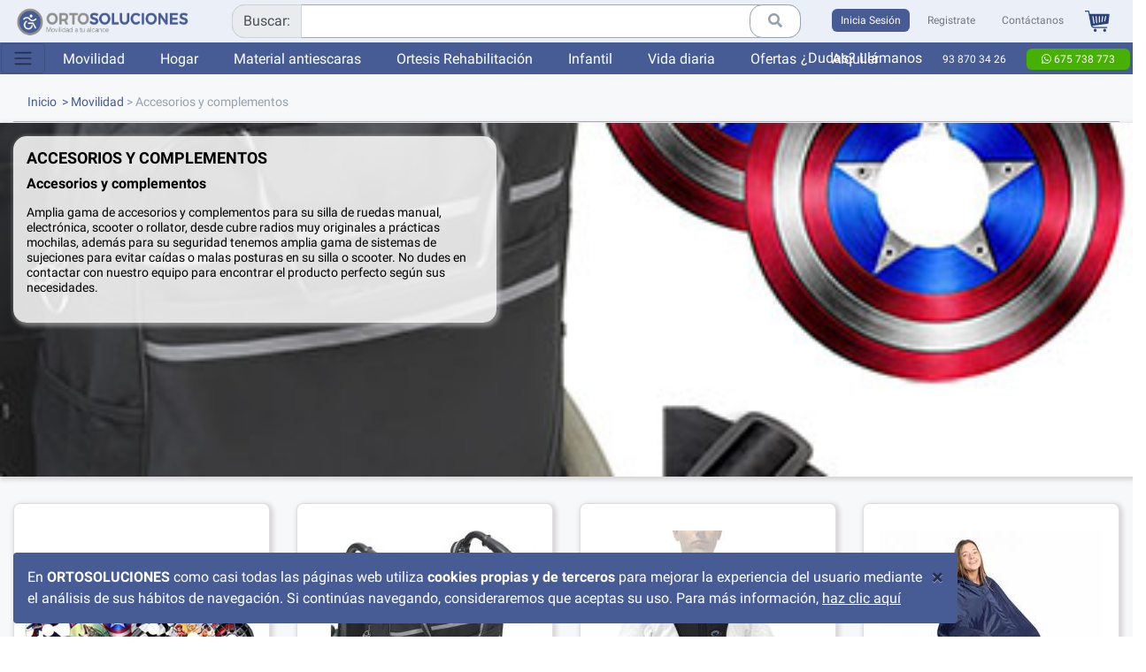

--- FILE ---
content_type: text/html; charset=UTF-8
request_url: https://www.ortosoluciones.com/accesorios-silla
body_size: 13573
content:
<!DOCTYPE html>
<!--ORTOSOLUCIONES-->
<!--[if IE 8]>
<html lang="es" class="ie8"> <![endif]-->
<!--[if IE 9]>
<html lang="es" class="ie9"> <![endif]-->
<!--[if !IE]><!-->
<html lang="es"> <!--<![endif]-->

<head>
            <meta charset="utf-8"/>
        <title>Accesorios y complementos para silla de ruedas. Evita desgastes - Orto Soluciones</title>
        <meta name="title"
              content="Accesorios y complementos para silla de ruedas. Evita desgastes - Orto Soluciones"/>
        <meta name="description" content="Accesorios y complementos para silla de ruedas manual, electrónica, scooter o rollator. Para evitar el desgaste, caídas o malas posturas en su silla o scooter."/>

        <meta content="width=device-width, initial-scale=1.0" name="viewport">
        <meta http-equiv="X-UA-Compatible" content="IE=edge,chrome=1">
        <link rel="canonical" href="https://www.ortosoluciones.com/accesorios-silla"/>
        <link rel="shortcut icon" href="/favicon.ico"/>
        <meta name="lang" content="es"/>

        
        <link href="/assets/dist/concat-all.css?v=48" rel="stylesheet" type="text/css"/>

        <!--[if lt IE 9]>
                <![endif]-->

    

    <!-- Google Tag Manager -->
    <script>(function(w,d,s,l,i){w[l]=w[l]||[];w[l].push({'gtm.start':
                new Date().getTime(),event:'gtm.js'});var f=d.getElementsByTagName(s)[0],
            j=d.createElement(s),dl=l!='dataLayer'?'&l='+l:'';j.async=true;j.src=
            'https://www.googletagmanager.com/gtm.js?id='+i+dl;f.parentNode.insertBefore(j,f);
        })(window,document,'script','dataLayer','GTM-W3XF84B');</script>
    <!-- End Google Tag Manager -->

    <script type='application/ld+json'>{"@context":"http://schema.org","@type":"WebSite","@id":"#website","url":"https://www.ortosoluciones.com/","name":"OrtoSoluciones"}</script>

    <script type='application/ld+json'>{"@context":"http://schema.org","@type":"Organization","url":"https://www.ortosoluciones.com/","sameAs":["https://www.facebook.com/Ortopediaortosoluciones","https://twitter.com/ortosoluciones","https://www.instagram.com/ortosoluciones/","https://www.youtube.com/ortosoluciones"],"@id":"#organization","name":"OrtoSoluciones","logo":"https://www.ortosoluciones.com/assets/img/tienda_1/logo.png"}</script>

    <script type="application/ld+json">
    {
      "@context": "http://schema.org",
      "@type": "LocalBusiness",
      "name": "OrtoSoluciones",
      "image": "https://www.ortosoluciones.com/assets/img/tienda_1/logo.png",
      "description": "Tienda online de artículos de ortopedia ubicada en Barcelona.",
      "address": {
        "@type": "PostalAddress",
        "streetAddress": "C/ del Pont nº 17, 1A",
        "postalCode": "08520",
        "addressLocality": "Les Franqueses del Valles",
        "addressRegion": "Cataluña",
        "addressCountry": "España"
      },
    "openingHours": [
        "Mo-Fr 09:30-14:00",
        "Mo-Fr 15:00-19:00"
      ],
      "telephone": "+34938703426",
      "priceRange": "€"
    }
    </script>

<meta name="p:domain_verify" content="9b1fad39651e4098f2a2ae20be70a625"/>

</head>
<body>
<div class="">
        <div class="container">
        <div class="row">

                <div class="col-10 alert alert-cookies">
                    <button type="button" class="close" data-dismiss="alert" aria-label="Close">
                        <span aria-hidden="true">&times;</span>
                    </button>
                    En <b>ORTOSOLUCIONES</b>
                    como casi todas las páginas web utiliza <b>cookies propias y de terceros</b> para mejorar la
                    experiencia del usuario mediante el análisis de sus hábitos de navegación. Si continúas navegando,
                    consideraremos que aceptas su uso. Para más información,
                    <a href="/politica-de-cookies">haz clic aquí</a>

                </div>
        </div>
    </div>
    <header class="container-fluid fixed-top">

    <nav class="navbar navbar-expand navbar-light bg-light ">
        <a class="navbar-brand" href="/">
            <img src="/assets/img/tienda_1/logo.png"
                 alt="Accesorios y complementos para silla de ruedas. Evita desgastes" class="img-responsive logo">
        </a>

        <ul class="navbar-nav nav-fill float-right mobile w-100">
            <li class="nav-item w-100">
            </li>
            <li class="">
                <a href="https://api.whatsapp.com/send?phone=34675 738 773&text=Buenas,quiero%20más%20información%20sobre%20un%20producto!"
                   class="btn whatsapp nav-link"><i class="fab fa-whatsapp"></i> 675 738 773</a>
            </li>
                            <li class="nav-item ">
                    <a class="nav-link btn btn-primary" href="/modal/login?accion=login"
                       data-target="#modal_general" rel="nofollow" data-modal-button="login">Inicia&nbsp;Sesión</a>
                </li>
                <li class="nav-item register">
                    <a class="nav-link btn btn-outline-gray border-primary" href="/modal/login?accion=registro"
                             data-target="#modal_general" data-modal-button="registro"
                       rel="nofollow">Registrate</a>
                </li>

                    </ul>


        <div class="" id="navbarDesktopContent">
            <ul class="navbar-nav nav-fill w-100">

                <li class="nav-item hidden-print search-input">

                    <div class="input-group">

                        <div class="input-group-prepend">
                            <span class="input-group-text">Buscar:</span>
                        </div>

                        <select id="js-search" class="form-control"></select>
                        <div class="input-group-append">
                            <button class="btn btn-outline-gray" type="button" id="button-addon2"><i
                                        class="fa fa-search"></i></button>
                        </div>
                    </div>
                </li>

                                    <li class="nav-item ">
                        <a class="nav-link btn btn-primary" href="/modal/login?accion=login"
                           data-target="#modal_general" rel="nofollow" data-modal-button="login">Inicia&nbsp;Sesión</a>
                    </li>
                    <li class="nav-item">
                        <a class="nav-link btn btn-outline-gray" href="/modal/login?accion=registro"
                                 data-target="#modal_general" data-modal-button="registro"
                           rel="nofollow">Registrate</a>
                    </li>

                

                <li class="nav-item">
                    <a class="nav-link btn" href="/modal/contactar"
                       data-target="#modal_general" data-modal-button="contactar"
                       rel="nofollow">Contáctanos</a>
                </li>


                <li class="nav-item hidden-print">
                    <ul class="list-unstyled list-inline  pull-right cesta">
                        <li></li>
                        <li id="cesta_items_box" class="">
                            <a class="nav-link" href="/cesta">
                                                                                            </a>
                        </li>
                        <li class="text-center cesta-counter " style="">
                            <a href="/cesta">
                                <span id="cesta_items_num"></span>
                            </a>
                        </li>
                    </ul>
                                    </li>
            </ul>


        </div>


    </nav>


    <nav class="navbar navbar-expand-lg navbar-light bg-primary secondary">

                    <button class="navbar-toggler always sidebar-dropdown fader" type="button" data-toggle="collapse"
                    data-target="#sidebar"
                    aria-controls="navbarSupportedContent" aria-expanded="false" aria-label="Toggle navigation">
                <span class="navbar-toggler-icon"></span>
            </button>
        
                <ul class="nav nav-tabs">


                            <li class="nav-item">
                    <a href="/movilidad"
                                                   class="nav-link main-cat" data-target="cat_1">Movilidad</a>
                </li>
                            <li class="nav-item">
                    <a href="/hogar"
                                                   class="nav-link main-cat" data-target="cat_2">Hogar</a>
                </li>
                            <li class="nav-item">
                    <a href="/material-antiescaras"
                                                   class="nav-link main-cat" data-target="cat_3">Material antiescaras</a>
                </li>
                            <li class="nav-item">
                    <a href="/ortesis-rehabilitacion"
                                                   class="nav-link main-cat" data-target="cat_5">Ortesis Rehabilitación</a>
                </li>
                            <li class="nav-item">
                    <a href="/infantil"
                                                   class="nav-link main-cat" data-target="cat_6">Infantil</a>
                </li>
                            <li class="nav-item">
                    <a href="/vida-diaria"
                                                   class="nav-link main-cat" data-target="cat_4">Vida diaria</a>
                </li>
            
            <li class="nav-item">
                <a href="/ofertas-ortopedia"
                   class="nav-link">Ofertas</a>
            </li>

            <li class="nav-item">
                <a href="/alquiler" class="nav-link">Alquiler</a>
            </li>
        </ul>
        

        <ul class="nav phone">

            <li class="nav-link">¿Dudas? Llámanos</li>
            <li class="nav-link"><a href="tel:93 870 34 26">93 870 34 26</a></li>
            <li class="nav-link">
                <a href="https://api.whatsapp.com/send?phone=34675 738 773&text=Buenas,quiero%20más%20información%20sobre%20un%20producto!"
                   class="whatsapp"><i class="fab fa-whatsapp"></i> 675 738 773</a>
            </li>
        </ul>

    </nav>


    <nav class="navbar navbar-expand-lg navbar-light bg-secondary tertiary">
        
        
            <ul class="nav nav-tabs cat_dropdown" id="cat_1">


                                                                                                




                                                        <li class="close-cat"><i class="fas fa-times-circle"></i></li>


                    



                        <li class="nav-item">
                            <a class="nav-link

                        
" href="/sillas-de-rueda-manuales">Sillas de rueda manuales</a>
                        </li>
                    



                        <li class="nav-item">
                            <a class="nav-link

                        
" href="/sillas-ruedas-activas">Sillas de ruedas activas</a>
                        </li>
                    



                        <li class="nav-item">
                            <a class="nav-link

                        
" href="/sillas-de-rueda-electricas">Sillas de ruedas eléctricas</a>
                        </li>
                    



                        <li class="nav-item">
                            <a class="nav-link

                        
" href="/scooters-electricos">Scooters eléctricos</a>
                        </li>
                    



                        <li class="nav-item">
                            <a class="nav-link

                        
" href="/bipedestadores-para-adultos-para-terapias-de-rehabilitacion">Bipedestadores</a>
                        </li>
                    



                        <li class="nav-item">
                            <a class="nav-link

                        
" href="/andadores-rollators">Andadores y rollators</a>
                        </li>
                    



                        <li class="nav-item">
                            <a class="nav-link

                        
" href="/bastones-muletas">Muletas y bastones</a>
                        </li>
                    



                        <li class="nav-item">
                            <a class="nav-link

                        
" href="/rampas-y-subescaleras">Rampas y subeescaleras</a>
                        </li>
                    



                        <li class="nav-item">
                            <a class="nav-link

                        
" href="/repuestos-movilidad">Repuestos movilidad</a>
                        </li>
                    



                        <li class="nav-item">
                            <a class="nav-link

                                                    active
                        
" href="/accesorios-silla">Accesorios y complementos</a>
                        </li>
                    


                    
                                                                                
                                                                                                                                                                                                                                                                    


                





                                                                                                                
                                                

                
                
                                


                

                                                                
                                                                                                                                                                                                                                

            </ul>

        
            <ul class="nav nav-tabs cat_dropdown" id="cat_2">


                                                                                                




                                                        <li class="close-cat"><i class="fas fa-times-circle"></i></li>


                    



                        <li class="nav-item">
                            <a class="nav-link

                        
" href="/camas-y-mobiliario">Camas articuladas y mobiliario adaptado</a>
                        </li>
                    



                        <li class="nav-item">
                            <a class="nav-link

                        
" href="/gruas-traslado">Grúas de traslado</a>
                        </li>
                    



                        <li class="nav-item">
                            <a class="nav-link

                        
" href="/incontinencia-urinaria">Incontinencia y textil</a>
                        </li>
                    



                        <li class="nav-item">
                            <a class="nav-link

                        
" href="/ayudas-bano">Ayudas baño</a>
                        </li>
                    


                    
                                                                                
                                                                                                                                                                                                                                                                    


                





                                                                                                                
                                                

                
                
                                


                

                                                                
                                                                                                                                                                                                                                

            </ul>

        
            <ul class="nav nav-tabs cat_dropdown" id="cat_3">


                                                                                                




                                                        <li class="close-cat"><i class="fas fa-times-circle"></i></li>


                    



                        <li class="nav-item">
                            <a class="nav-link

                        
" href="/colchones-antiescaras">Colchones antiescaras</a>
                        </li>
                    



                        <li class="nav-item">
                            <a class="nav-link

                        
" href="/cojines-antiescaras">Cojines antiescaras</a>
                        </li>
                    



                        <li class="nav-item">
                            <a class="nav-link

                        
" href="/protectores-antiescaras">Sistemas de posicionamiento y antiescaras</a>
                        </li>
                    


                    
                                                                                
                                                                                                                                                                                                                                                                    


                





                                                                                                                
                                                

                
                
                                


                

                                                                
                                                                                                                                                                                                                                

            </ul>

        
            <ul class="nav nav-tabs cat_dropdown" id="cat_5">


                                                                                                




                                                        <li class="close-cat"><i class="fas fa-times-circle"></i></li>


                    



                        <li class="nav-item">
                            <a class="nav-link

                        
" href="/ortesis-miembro-superior">Ortesis de miembro superior</a>
                        </li>
                    



                        <li class="nav-item">
                            <a class="nav-link

                        
" href="/ortesis-miembro-inferior">Ortesis de miembro inferior</a>
                        </li>
                    



                        <li class="nav-item">
                            <a class="nav-link

                        
" href="/faja-lumbares-y-tronco">Ortesis de tronco</a>
                        </li>
                    



                        <li class="nav-item">
                            <a class="nav-link

                        
" href="/ortesis-infantiles">Ortesis pediátricas</a>
                        </li>
                    



                        <li class="nav-item">
                            <a class="nav-link

                        
" href="/rehabilitacion">Rehabilitación y terapia</a>
                        </li>
                    


                    
                                                                                
                                                                                                                                                                                                                                                                    


                





                                                                                                                
                                                

                
                
                                


                

                                                                
                                                                                                                                                                                                                                

            </ul>

        
            <ul class="nav nav-tabs cat_dropdown" id="cat_6">


                                                                                                




                                                        <li class="close-cat"><i class="fas fa-times-circle"></i></li>


                    



                        <li class="nav-item">
                            <a class="nav-link

                        
" href="/movilidad-infantil">Movilidad infantil</a>
                        </li>
                    



                        <li class="nav-item">
                            <a class="nav-link

                        
" href="/hogar-infantil">Hogar infantil</a>
                        </li>
                    



                        <li class="nav-item">
                            <a class="nav-link

                        
" href="/rehabilitacion-infantil">Rehabilitación infantil</a>
                        </li>
                    



                        <li class="nav-item">
                            <a class="nav-link

                        
" href="/ocio-y-tiempo-libre-infantil">Ocio y tiempo libre infantil</a>
                        </li>
                    


                    
                                                                                
                                                                                                                                                                                                                                                                    


                





                                                                                                                
                                                

                
                
                                


                

                                                                
                                                                                                                                                                                                                                

            </ul>

        
            <ul class="nav nav-tabs cat_dropdown" id="cat_4">


                                                                                                




                                                        <li class="close-cat"><i class="fas fa-times-circle"></i></li>


                    



                        <li class="nav-item">
                            <a class="nav-link

                        
" href="/ayudas-para-comer">Utensilios de cocina</a>
                        </li>
                    



                        <li class="nav-item">
                            <a class="nav-link

                        
" href="/cubiertos">Cubiertos especiales</a>
                        </li>
                    



                        <li class="nav-item">
                            <a class="nav-link

                        
" href="/vasos-y-tazas">Vasos y tazas</a>
                        </li>
                    



                        <li class="nav-item">
                            <a class="nav-link

                        
" href="/toma-de-medicamentos">Toma de medicamentos</a>
                        </li>
                    



                        <li class="nav-item">
                            <a class="nav-link

                        
" href="/ayudas-para-vestirse">Ayudas para vestirse</a>
                        </li>
                    



                        <li class="nav-item">
                            <a class="nav-link

                        
" href="/ayudas-actividades-diarias">Ayudas actividades diarias</a>
                        </li>
                    


                    
                                                                                
                                                                                                                                                                                                                                                                    


                





                                                                                                                
                                                

                
                
                                


                

                                                                
                                                                                                                                                                                                                                

            </ul>

                    </nav>


    <nav class="navbar navbar-default">

        <div class="container">
            <div>

                <div class="row">

                                                                                                                        
                                                                                                                                                                                                                                                
                                                                                                                                                                                                                                                                                                                                
                                                                                                                                                                                                                                                                                                                                                                                                                                                                            
                    
                                                                                                                                                                                                                                                                    

                </div>

            </div>
        </div>


        <div class="main-menu">

            <div class="container">

                <div class="collapse navbar-collapse" id="main-menu">

                    <ul class="nav navbar-nav">
                        
                            <li class="movilidad active"
                                data-categoria="movilidad">
                                <a href="/movilidad" class="movilidad">


                                                                                                                        <span class="icon icon-movilidad"></span>
                                            <img src="/assets/img/tienda_1/icon/movilidad_icono_25.png"
                                                 width="25">
                                                                                <span class="texto">MOVILIDAD</span>
                                                                    </a>
                                include 'blocks/megamenu.html.twig'
                                <div class="submenu"><div class="row"><div class="col-md-3"><div class="grupo"><a href="/sillas-de-rueda-manuales" class="titulo">SILLAS DE RUEDA MANUALES</a><ul><li><i class="fa fa-angle-down"></i> <a href="/sillas-de-rueda-manuales/sillas-ruedas-acero">Sillas de ruedas de acero</a></li><li><i class="fa fa-angle-down"></i> <a href="/sillas-de-rueda-manuales/sillas-ruedas-aluminio">Sillas de ruedas de aluminio</a></li><li><i class="fa fa-angle-down"></i> <a href="/sillas-de-rueda-manuales/sillas-de-ruedas-basculantes">Sillas de ruedas basculantes </a></li><li><i class="fa fa-angle-down"></i> <a href="/sillas-de-rueda-manuales/sillas-de-ruedas-playa-piscina-tiempo-libre">Sillas de ruedas playa piscina tiempo libre</a></li><li><i class="fa fa-angle-down"></i> <a href="/sillas-de-rueda-manuales/sillas-de-ruedas-xxl">Sillas de ruedas XXL</a></li></ul></div><div class="grupo"><a href="/sillas-ruedas-activas" class="titulo">SILLAS DE RUEDAS ACTIVAS</a><ul><li><i class="fa fa-angle-down"></i> <a href="/sillas-ruedas-activas/sillas-ruedas-quickie">Sillas de ruedas Quickie</a></li><li><i class="fa fa-angle-down"></i> <a href="/sillas-ruedas-activas/sillas-ruedas-kuschall">Sillas de ruedas Küschall</a></li><li><i class="fa fa-angle-down"></i> <a href="/sillas-ruedas-activas/sillas-ruedas-progeo">Sillas de ruedas Progeo</a></li></ul></div><div class="grupo"><a href="/sillas-de-rueda-electricas" class="titulo">SILLAS DE RUEDAS ELÉCTRICAS</a><ul><li><i class="fa fa-angle-down"></i> <a href="/sillas-de-rueda-electricas/sillas-de-ruedas-electricas-plegables">Sillas de ruedas eléctricas plegables</a></li><li><i class="fa fa-angle-down"></i> <a href="/sillas-de-rueda-electricas/sillas-de-ruedas-electricas-para-interior-exterior">Sillas de ruedas eléctricas para interior-exterior</a></li><li><i class="fa fa-angle-down"></i> <a href="/sillas-de-rueda-electricas/sistemas-de-motorizacion-de-sillas-manuales">Sistemas de motorización de sillas manuales</a></li></ul></div></div><div class="col-md-3"><div class="grupo"><a href="/scooters-electricos" class="titulo">SCOOTERS ELÉCTRICOS</a><ul><li><i class="fa fa-angle-down"></i> <a href="/scooters-electricos/scooter-plegables">Scooter plegables</a></li><li><i class="fa fa-angle-down"></i> <a href="/scooters-electricos/scooter-desmontables">Scooter desmontables</a></li><li><i class="fa fa-angle-down"></i> <a href="/scooters-electricos/scooter-gran-autonomia">Scooter gran autonomía  </a></li></ul></div><div class="grupo"><a href="/bipedestadores-para-adultos-para-terapias-de-rehabilitacion" class="titulo">BIPEDESTADORES</a></div><div class="grupo"><a href="/andadores-rollators" class="titulo">ANDADORES Y ROLLATORS</a><ul><li><i class="fa fa-angle-down"></i> <a href="/andadores-rollators/andadores">Andadores</a></li><li><i class="fa fa-angle-down"></i> <a href="/andadores-rollators/rollator-3-o-4-ruedas">Rollators</a></li><li><i class="fa fa-angle-down"></i> <a href="/andadores-rollators/rollator-xl">Rollator XL</a></li><li><i class="fa fa-angle-down"></i> <a href="/andadores-rollators/andador-bipedestador">Andador bipedestador</a></li></ul></div></div><div class="col-md-3"><div class="grupo"><a href="/bastones-muletas" class="titulo">MULETAS Y BASTONES</a><ul><li><i class="fa fa-angle-down"></i> <a href="/bastones-muletas/muletas">Muletas</a></li><li><i class="fa fa-angle-down"></i> <a href="/bastones-muletas/bastones">Bastones</a></li></ul></div><div class="grupo"><a href="/rampas-y-subescaleras" class="titulo">RAMPAS Y SUBEESCALERAS</a><ul><li><i class="fa fa-angle-down"></i> <a href="/rampas-y-subescaleras/rampas-telescopicas">Rampas telescópicas</a></li><li><i class="fa fa-angle-down"></i> <a href="/rampas-y-subescaleras/rampas-plegables">Rampas plegables</a></li><li><i class="fa fa-angle-down"></i> <a href="/rampas-y-subescaleras/rampas-fijas">Rampas fijas</a></li><li><i class="fa fa-angle-down"></i> <a href="/rampas-y-subescaleras/rampa-umbral">Rampas para umbral</a></li><li><i class="fa fa-angle-down"></i> <a href="/rampas-y-subescaleras/sube-escaleras">Subeescaleras</a></li></ul></div></div><div class="col-md-3"><div class="grupo"><a href="/repuestos-movilidad" class="titulo">REPUESTOS MOVILIDAD</a><ul><li><i class="fa fa-angle-down"></i> <a href="/repuestos-movilidad/cubiertas">Cubiertas</a></li><li><i class="fa fa-angle-down"></i> <a href="/repuestos-movilidad/camaras-aire">Cámaras de aire</a></li><li><i class="fa fa-angle-down"></i> <a href="/repuestos-movilidad/cubiertas-macizas">Cubiertas macizas</a></li><li><i class="fa fa-angle-down"></i> <a href="/repuestos-movilidad/ruedas-completas">Ruedas completas</a></li><li><i class="fa fa-angle-down"></i> <a href="/repuestos-movilidad/baterias-cargadores">Baterías y cargadores</a></li><li><i class="fa fa-angle-down"></i> <a href="/repuestos-movilidad/conteras-para-muletas-y-bastones-cat">Conteras para andadores y muletas</a></li></ul></div><div class="grupo"><a href="/accesorios-silla" class="titulo">ACCESORIOS Y COMPLEMENTOS</a><ul><li><i class="fa fa-angle-down"></i> <a href="/accesorios-silla/cubreradios">Cubre radios para sillas de ruedas</a></li><li><i class="fa fa-angle-down"></i> <a href="/accesorios-silla/bolsas-mochilas">Bolsas y mochilas</a></li><li><i class="fa fa-angle-down"></i> <a href="/accesorios-silla/sujecion-sillas-de-ruedas">Cinturones para silla de ruedas</a></li><li><i class="fa fa-angle-down"></i> <a href="/accesorios-silla/complementos">Complementos sillas de ruedas</a></li><li><i class="fa fa-angle-down"></i> <a href="/accesorios-silla/respaldos">Respaldos sillas de ruedas</a></li><li><i class="fa fa-angle-down"></i> <a href="/accesorios-silla/cabezales">Cabezales sillas de ruedas</a></li><li><i class="fa fa-angle-down"></i> <a href="/accesorios-silla/transferencia-sillas-de-ruedas">Transferencias</a></li></ul></div></div></div>
                            </li>
                        
                            <li class="hogar "
                                data-categoria="hogar">
                                <a href="/hogar" class="hogar">


                                                                                                                        <span class="icon icon-hogar"></span>
                                            <img src="/assets/img/tienda_1/icon/hogar_icono_25.png"
                                                 width="25">
                                                                                <span class="texto">HOGAR</span>
                                                                    </a>
                                include 'blocks/megamenu.html.twig'
                                <div class="submenu"><div class="row"><div class="col-md-4"><div class="grupo"><a href="/camas-y-mobiliario" class="titulo">CAMAS ARTICULADAS Y MOBILIARIO ADAPTADO</a><ul><li><i class="fa fa-angle-down"></i> <a href="/camas-y-mobiliario/cama-articuladas-electricas">Cama articuladas eléctricas</a></li><li><i class="fa fa-angle-down"></i> <a href="/camas-y-mobiliario/cama-articulada-xxl">Cama articuladas XXL</a></li><li><i class="fa fa-angle-down"></i> <a href="/camas-y-mobiliario/barandillas-cama-y-asideros">Barandillas para cama</a></li><li><i class="fa fa-angle-down"></i> <a href="/camas-y-mobiliario/mesitas-de-cama">Mesas para camas</a></li><li><i class="fa fa-angle-down"></i> <a href="/camas-y-mobiliario/trapecios-complementos">Trapecios y complementos </a></li><li><i class="fa fa-angle-down"></i> <a href="/camas-y-mobiliario/sistema-de-sujecion-en-cama">Sistema de sujeción en cama</a></li><li><i class="fa fa-angle-down"></i> <a href="/camas-y-mobiliario/sillones-incorporadores-y-de-descanso">Sillones incorporadores y de descanso</a></li><li><i class="fa fa-angle-down"></i> <a href="/camas-y-mobiliario/almohadas">Almohadas</a></li></ul></div></div><div class="col-md-4"><div class="grupo"><a href="/gruas-traslado" class="titulo">GRÚAS DE TRASLADO</a><ul><li><i class="fa fa-angle-down"></i> <a href="/gruas-traslado/gruas-de-elevacion">Grúas de elevación</a></li><li><i class="fa fa-angle-down"></i> <a href="/gruas-traslado/gruas-cambia-panales-y-bipedestacion">Grúas de bipedestación</a></li><li><i class="fa fa-angle-down"></i> <a href="/gruas-traslado/gruas-piscinas-especiales">Grúas de piscina</a></li><li><i class="fa fa-angle-down"></i> <a href="/gruas-traslado/arneses-para-gruas">Arneses</a></li></ul></div><div class="grupo"><a href="/incontinencia-urinaria" class="titulo">INCONTINENCIA Y TEXTIL</a><ul><li><i class="fa fa-angle-down"></i> <a href="/incontinencia-urinaria/empapador-protectores">Empapadores y protectores</a></li><li><i class="fa fa-angle-down"></i> <a href="/incontinencia-urinaria/ropa-interior-pijamas">Ropa interior y pijamas</a></li><li><i class="fa fa-angle-down"></i> <a href="/incontinencia-urinaria/panales-compresas">Pañales y compresas</a></li></ul></div></div><div class="col-md-4"><div class="grupo"><a href="/ayudas-bano" class="titulo">AYUDAS BAÑO</a><ul><li><i class="fa fa-angle-down"></i> <a href="/ayudas-bano/sillas-de-ducha-y-wc-con-ruedas">Sillas de ducha y wc con ruedas</a></li><li><i class="fa fa-angle-down"></i> <a href="/ayudas-bano/sillas-taburete-ducha">Sillas y taburetes de ducha</a></li><li><i class="fa fa-angle-down"></i> <a href="/ayudas-bano/asientos-abatibles-de-pared">Asientos abatibles de ducha</a></li><li><i class="fa fa-angle-down"></i> <a href="/ayudas-bano/asientos-tablas-banera">Asientos y tablas de bañera</a></li><li><i class="fa fa-angle-down"></i> <a href="/ayudas-bano/silla-ducha-wc-xxl">Sillas de ducha y wc XXL</a></li><li><i class="fa fa-angle-down"></i> <a href="/ayudas-bano/barras-y-asideros">Asideras baño</a></li><li><i class="fa fa-angle-down"></i> <a href="/ayudas-bano/asideros-barras-abatibles">Barras abatibles</a></li><li><i class="fa fa-angle-down"></i> <a href="/ayudas-bano/elevadores-wc">Elevadores para WC</a></li><li><i class="fa fa-angle-down"></i> <a href="/ayudas-bano/sillas-con-inodoro">Sillas con inodoro</a></li><li><i class="fa fa-angle-down"></i> <a href="/ayudas-bano/higiene-bano">Cuidado e higiene personal</a></li><li><i class="fa fa-angle-down"></i> <a href="/ayudas-bano/protectores-impermeables-para-ducha">Protectores impermeables</a></li><li><i class="fa fa-angle-down"></i> <a href="/ayudas-bano/orinales">Orinales</a></li></ul></div></div></div>
                            </li>
                        
                            <li class="antiescaras "
                                data-categoria="antiescaras">
                                <a href="/material-antiescaras" class="antiescaras">


                                    
                                        <div class="left icon">
                                                                                            <span class="icon icon-antiescaras"></span>
                                                <img src="/assets/img/tienda_1/icon/antiescaras_icono_25.png"
                                                     width="25">
                                                                                    </div>
                                        <div class="left texto"><span class="oculto-lg">MATERIAL<br class="hidden-xs"></span>ANTIESCARAS</div>
                                                                    </a>
                                include 'blocks/megamenu.html.twig'
                                <div class="submenu"><div class="row"><div class="col-md-4"><div class="grupo"><a href="/colchones-antiescaras" class="titulo">COLCHONES ANTIESCARAS</a><ul><li><i class="fa fa-angle-down"></i> <a href="/colchones-antiescaras/colchones-de-aire-antiescaras">Colchones de aire antiescaras</a></li><li><i class="fa fa-angle-down"></i> <a href="/colchones-antiescaras/colchones-terapeuticos">Colchones terapeuticos</a></li></ul></div></div><div class="col-md-4"><div class="grupo"><a href="/cojines-antiescaras" class="titulo">COJINES ANTIESCARAS</a><ul><li><i class="fa fa-angle-down"></i> <a href="/cojines-antiescaras/cojines-de-aire-antiescaras">Cojines de aire antiescaras</a></li><li><i class="fa fa-angle-down"></i> <a href="/cojines-antiescaras/cojines-de-posicionamiento">Cojines antiescaras y posicionamiento </a></li></ul></div></div><div class="col-md-4"><div class="grupo"><a href="/protectores-antiescaras" class="titulo">SISTEMAS DE POSICIONAMIENTO Y ANTIESCARAS</a><ul><li><i class="fa fa-angle-down"></i> <a href="/protectores-antiescaras/botas-taloneras">Botas y taloneras</a></li><li><i class="fa fa-angle-down"></i> <a href="/protectores-antiescaras/sistemas-de-posicionamiento-para-la-cama">Sistemas de posicionamiento para la cama</a></li></ul></div></div></div>
                            </li>
                        
                            <li class="rehabilitacion "
                                data-categoria="rehabilitacion">
                                <a href="/ortesis-rehabilitacion" class="rehabilitacion">


                                    
                                        <div class="left icon">
                                                                                            <span class="icon icon-rehabilitacion"></span>
                                                <img src="/assets/img/tienda_1/icon/rehabilitacion_icono_25.png"
                                                     width="25">
                                                                                    </div>
                                        <div class="left texto"><span class="oculto-lg">ORTESIS<br class="hidden-xs"></span>REHABILITACIÓN</div>
                                                                    </a>
                                include 'blocks/megamenu.html.twig'
                                <div class="submenu"><div class="row"><div class="col-md-3"><div class="grupo"><a href="/ortesis-miembro-superior" class="titulo">ORTESIS DE MIEMBRO SUPERIOR</a><ul><li><i class="fa fa-angle-down"></i> <a href="/ortesis-miembro-superior/ferulas-para-mano">Muñequeras y férulas ( sujeción dedo ) </a></li><li><i class="fa fa-angle-down"></i> <a href="/ortesis-miembro-superior/ortesis-de-codo-y-hombros">Coderas</a></li><li><i class="fa fa-angle-down"></i> <a href="/ortesis-miembro-superior/codo-y-hombro">Hombreras y cabestrillos</a></li></ul></div></div><div class="col-md-3"><div class="grupo"><a href="/ortesis-miembro-inferior" class="titulo">ORTESIS DE MIEMBRO INFERIOR</a><ul><li><i class="fa fa-angle-down"></i> <a href="/ortesis-miembro-inferior/rodilleras-1">Rodilleras</a></li><li><i class="fa fa-angle-down"></i> <a href="/ortesis-miembro-inferior/ortesis-rehabilitacion-1">Musleras y pantorrilleras</a></li><li><i class="fa fa-angle-down"></i> <a href="/ortesis-miembro-inferior/tobilleras">Tobilleras y antiequino</a></li><li><i class="fa fa-angle-down"></i> <a href="/ortesis-miembro-inferior/tobilleras-inmobilizadoras">Walkers e inmovilizadores de tobillo</a></li><li><i class="fa fa-angle-down"></i> <a href="/ortesis-miembro-inferior/zapato-post-quirurgico">Zapatillas post operatoria</a></li></ul></div></div><div class="col-md-3"><div class="grupo"><a href="/faja-lumbares-y-tronco" class="titulo">ORTESIS DE TRONCO</a><ul><li><i class="fa fa-angle-down"></i> <a href="/faja-lumbares-y-tronco/fajas-lumbares">Fajas lumbares</a></li><li><i class="fa fa-angle-down"></i> <a href="/faja-lumbares-y-tronco/bandas-espalderas">Bandas y espalderas</a></li><li><i class="fa fa-angle-down"></i> <a href="/faja-lumbares-y-tronco/ortesis-rehabilitacion-2">Bragueros para hernias</a></li></ul></div><div class="grupo"><a href="/ortesis-infantiles" class="titulo">ORTESIS PEDIÁTRICAS</a><ul><li><i class="fa fa-angle-down"></i> <a href="/ortesis-infantiles/rodilleras-infantiles">Rodilleras infantiles</a></li><li><i class="fa fa-angle-down"></i> <a href="/ortesis-infantiles/munequeras-y-coderas">Muñequeras y coderas</a></li><li><i class="fa fa-angle-down"></i> <a href="/ortesis-infantiles/cuello-tronco-hombro">Cuello tronco y hombro</a></li><li><i class="fa fa-angle-down"></i> <a href="/ortesis-infantiles/tobilleras-pies">Tobilleras y piés</a></li></ul></div></div><div class="col-md-3"><div class="grupo"><a href="/rehabilitacion" class="titulo">REHABILITACIÓN Y TERAPIA</a><ul><li><i class="fa fa-angle-down"></i> <a href="/rehabilitacion/pedalier">Pedalier</a></li><li><i class="fa fa-angle-down"></i> <a href="/rehabilitacion/ejercitadores-y-masillas">Ejercitadores y masillas</a></li><li><i class="fa fa-angle-down"></i> <a href="/rehabilitacion/ortesis-rehabilitacion-3">Electromedicina</a></li></ul></div></div></div>
                            </li>
                        
                            <li class="infantil "
                                data-categoria="infantil">
                                <a href="/infantil" class="infantil">


                                                                                                                        <span class="icon icon-infantil"></span>
                                            <img src="/assets/img/tienda_1/icon/infantil_icono_25.png"
                                                 width="25">
                                                                                <span class="texto">INFANTIL</span>
                                                                    </a>
                                include 'blocks/megamenu.html.twig'
                                <div class="submenu"><div class="row"><div class="col-md-3"><div class="grupo"><a href="/movilidad-infantil" class="titulo">MOVILIDAD INFANTIL</a><ul><li><i class="fa fa-angle-down"></i> <a href="/movilidad-infantil/muletas-y-andadores">Muletas y andadores infantiles</a></li><li><i class="fa fa-angle-down"></i> <a href="/movilidad-infantil/sillas-de-ruedas-tipo-paraguas">Sillas de ruedas tipo paraguas</a></li><li><i class="fa fa-angle-down"></i> <a href="/movilidad-infantil/cochecitos-infantiles">Cochecitos infantiles</a></li><li><i class="fa fa-angle-down"></i> <a href="/movilidad-infantil/sillas-de-ruedas-manuales-infantiles">Sillas de ruedas manuales infantiles</a></li><li><i class="fa fa-angle-down"></i> <a href="/movilidad-infantil/sillas-de-ruedas-electricas-infantiles">Sillas de ruedas eléctricas infantiles</a></li></ul></div></div><div class="col-md-3"><div class="grupo"><a href="/hogar-infantil" class="titulo">HOGAR INFANTIL</a><ul><li><i class="fa fa-angle-down"></i> <a href="/hogar-infantil/bano-infantil">Baño infantil</a></li><li><i class="fa fa-angle-down"></i> <a href="/hogar-infantil/mesitas-y-asientos-infantiles">Mesitas y asientos infantiles</a></li></ul></div></div><div class="col-md-3"><div class="grupo"><a href="/rehabilitacion-infantil" class="titulo">REHABILITACIÓN INFANTIL</a><ul><li><i class="fa fa-angle-down"></i> <a href="/rehabilitacion-infantil/productos-para-la-rehabilitacion-infantil">Productos para la rehabilitación infantil</a></li><li><i class="fa fa-angle-down"></i> <a href="/rehabilitacion-infantil/andadores-y-estabilizadores-infantiles">Bipedestadores infantiles</a></li><li><i class="fa fa-angle-down"></i> <a href="/rehabilitacion-infantil/sillas-de-ruedas-multiposicionadoras">Sillas multiposicionadoras </a></li></ul></div></div><div class="col-md-3"><div class="grupo"><a href="/ocio-y-tiempo-libre-infantil" class="titulo">OCIO Y TIEMPO LIBRE INFANTIL</a><ul><li><i class="fa fa-angle-down"></i> <a href="/ocio-y-tiempo-libre-infantil/triciclos-infantiles">Triciclos infantiles</a></li><li><i class="fa fa-angle-down"></i> <a href="/ocio-y-tiempo-libre-infantil/asientos-coches-adaptados">Asientos coches adaptados</a></li></ul></div></div></div>
                            </li>
                        
                            <li class="diaria "
                                data-categoria="diaria">
                                <a href="/vida-diaria" class="diaria">


                                                                                                                        <span class="icon icon-diaria"></span>
                                            <img src="/assets/img/tienda_1/icon/diaria_icono_25.png"
                                                 width="25">
                                                                                <span class="texto">VIDA DIARIA</span>
                                                                    </a>
                                include 'blocks/megamenu.html.twig'
                                <div class="submenu"><div class="row"><div class="col-md-4"><div class="grupo"><a href="/ayudas-para-comer" class="titulo">UTENSILIOS DE COCINA</a></div><div class="grupo"><a href="/cubiertos" class="titulo">CUBIERTOS ESPECIALES</a></div></div><div class="col-md-4"><div class="grupo"><a href="/vasos-y-tazas" class="titulo">VASOS Y TAZAS</a></div><div class="grupo"><a href="/toma-de-medicamentos" class="titulo">TOMA DE MEDICAMENTOS</a></div></div><div class="col-md-4"><div class="grupo"><a href="/ayudas-para-vestirse" class="titulo">AYUDAS PARA VESTIRSE</a></div><div class="grupo"><a href="/ayudas-actividades-diarias" class="titulo">AYUDAS ACTIVIDADES DIARIAS</a></div></div></div>
                            </li>
                                                <li class="">
                            <a href="/ofertas-ortopedia" class="ofertas">
                                <img src="/assets/img/tienda_1/icon/oferta_icono_25.png"
                                     width="25">
                                <span class="icon icon-oferta"></span>
                                <span class="texto">OFERTAS</span>
                            </a>
                        </li>
                    </ul>
                </div>

            </div>

        </div>


    </nav>


    <nav class="navbar navbar-expand navbar-dark bg-primary mobile">
        <button class="navbar-toggler" type="button" data-toggle="collapse" data-target="#navbarSupportedContent"
                aria-controls="navbarSupportedContent" aria-expanded="false" aria-label="Toggle navigation">
            <span class="navbar-toggler-icon"></span>
        </button>


        <ul class="navbar-nav w-100 float-right hidden-print">

            <li class="nav-item w-100">
                <i class="fa fa-search search w-100" id="js-search-mobile"></i>
            </li>

            <li class="nav-item hidden-print">
                <ul class="list-unstyled list-inline  pull-right cesta">
                    <li></li>
                    <li id="cesta_items_box" class="">
                        <a class="nav-link" href="/cesta">
                        </a>
                    </li>
                    <li class="text-center cesta-counter " style="">
                        <a href="/cesta">
                            <span id="cesta_items_num"></span>
                        </a>
                    </li>
                </ul>
            </li>

            <li class="nav-item">
                <a class="nav-link btn" href="/modal/contactar"
                   data-target="#modal_general" data-modal-button="contactar"
                   rel="nofollow">Contáctanos</a>
            </li>

            <li class="nav-item">
                <a href="https://api.whatsapp.com/send?phone=34675 738 773&text=Buenas,quiero%20más%20información%20sobre%20un%20producto!" class="whatsapp mobile"><i class="fab fa-whatsapp"></i> 675 738 773</a>
            </li>
        </ul>

    </nav>


    <div class="collapse navbar-collapse" id="navbarSupportedContent">

        <ul class="nav nav-tabs">

            
            
            <li class="">
                <a href="/movilidad">
                    Movilidad
                </a>
                <a href="#collapse_mobile_1" style="display:inline" data-toggle="collapse" class="charet">
                    <i class="fa fa-minus pull-right"></i>
                </a>
                                                                                                                <ul class="nav nav-tabs mobile-secondary collapse show"
                    id="collapse_mobile_1"
                    data-parent="#navbarSupportedContent">


                                            

                        

                            <li class="">
                                <a class="nav-link



" href="/sillas-de-rueda-manuales">Sillas de rueda manuales</a>
                            </li>
                        

                            <li class="">
                                <a class="nav-link



" href="/sillas-ruedas-activas">Sillas de ruedas activas</a>
                            </li>
                        

                            <li class="">
                                <a class="nav-link



" href="/sillas-de-rueda-electricas">Sillas de ruedas eléctricas</a>
                            </li>
                        

                            <li class="">
                                <a class="nav-link



" href="/scooters-electricos">Scooters eléctricos</a>
                            </li>
                        

                            <li class="">
                                <a class="nav-link



" href="/bipedestadores-para-adultos-para-terapias-de-rehabilitacion">Bipedestadores</a>
                            </li>
                        

                            <li class="">
                                <a class="nav-link



" href="/andadores-rollators">Andadores y rollators</a>
                            </li>
                        

                            <li class="">
                                <a class="nav-link



" href="/bastones-muletas">Muletas y bastones</a>
                            </li>
                        

                            <li class="">
                                <a class="nav-link



" href="/rampas-y-subescaleras">Rampas y subeescaleras</a>
                            </li>
                        

                            <li class="">
                                <a class="nav-link



" href="/repuestos-movilidad">Repuestos movilidad</a>
                            </li>
                        

                            <li class="                            active
                        ">
                                <a class="nav-link



" href="/accesorios-silla">Accesorios y complementos</a>
                            </li>
                        


                    

                </ul>

                
            
            <li class="">
                <a href="/hogar">
                    Hogar
                </a>
                <a href="#collapse_mobile_2" style="display:inline" data-toggle="collapse" class="charet">
                    <i class="fa fa-chevron-down pull-right"></i>
                </a>
                                                                                                                <ul class="nav nav-tabs mobile-secondary collapse "
                    id="collapse_mobile_2"
                    data-parent="#navbarSupportedContent">


                                            

                        

                            <li class="">
                                <a class="nav-link



" href="/camas-y-mobiliario">Camas articuladas y mobiliario adaptado</a>
                            </li>
                        

                            <li class="">
                                <a class="nav-link



" href="/gruas-traslado">Grúas de traslado</a>
                            </li>
                        

                            <li class="">
                                <a class="nav-link



" href="/incontinencia-urinaria">Incontinencia y textil</a>
                            </li>
                        

                            <li class="">
                                <a class="nav-link



" href="/ayudas-bano">Ayudas baño</a>
                            </li>
                        


                    

                </ul>

                
            
            <li class="">
                <a href="/material-antiescaras">
                    Material antiescaras
                </a>
                <a href="#collapse_mobile_3" style="display:inline" data-toggle="collapse" class="charet">
                    <i class="fa fa-chevron-down pull-right"></i>
                </a>
                                                                                                                <ul class="nav nav-tabs mobile-secondary collapse "
                    id="collapse_mobile_3"
                    data-parent="#navbarSupportedContent">


                                            

                        

                            <li class="">
                                <a class="nav-link



" href="/colchones-antiescaras">Colchones antiescaras</a>
                            </li>
                        

                            <li class="">
                                <a class="nav-link



" href="/cojines-antiescaras">Cojines antiescaras</a>
                            </li>
                        

                            <li class="">
                                <a class="nav-link



" href="/protectores-antiescaras">Sistemas de posicionamiento y antiescaras</a>
                            </li>
                        


                    

                </ul>

                
            
            <li class="">
                <a href="/ortesis-rehabilitacion">
                    Ortesis rehabilitación
                </a>
                <a href="#collapse_mobile_5" style="display:inline" data-toggle="collapse" class="charet">
                    <i class="fa fa-chevron-down pull-right"></i>
                </a>
                                                                                                                <ul class="nav nav-tabs mobile-secondary collapse "
                    id="collapse_mobile_5"
                    data-parent="#navbarSupportedContent">


                                            

                        

                            <li class="">
                                <a class="nav-link



" href="/ortesis-miembro-superior">Ortesis de miembro superior</a>
                            </li>
                        

                            <li class="">
                                <a class="nav-link



" href="/ortesis-miembro-inferior">Ortesis de miembro inferior</a>
                            </li>
                        

                            <li class="">
                                <a class="nav-link



" href="/faja-lumbares-y-tronco">Ortesis de tronco</a>
                            </li>
                        

                            <li class="">
                                <a class="nav-link



" href="/ortesis-infantiles">Ortesis pediátricas</a>
                            </li>
                        

                            <li class="">
                                <a class="nav-link



" href="/rehabilitacion">Rehabilitación y terapia</a>
                            </li>
                        


                    

                </ul>

                
            
            <li class="">
                <a href="/infantil">
                    Infantil
                </a>
                <a href="#collapse_mobile_6" style="display:inline" data-toggle="collapse" class="charet">
                    <i class="fa fa-chevron-down pull-right"></i>
                </a>
                                                                                                                <ul class="nav nav-tabs mobile-secondary collapse "
                    id="collapse_mobile_6"
                    data-parent="#navbarSupportedContent">


                                            

                        

                            <li class="">
                                <a class="nav-link



" href="/movilidad-infantil">Movilidad infantil</a>
                            </li>
                        

                            <li class="">
                                <a class="nav-link



" href="/hogar-infantil">Hogar infantil</a>
                            </li>
                        

                            <li class="">
                                <a class="nav-link



" href="/rehabilitacion-infantil">Rehabilitación infantil</a>
                            </li>
                        

                            <li class="">
                                <a class="nav-link



" href="/ocio-y-tiempo-libre-infantil">Ocio y tiempo libre infantil</a>
                            </li>
                        


                    

                </ul>

                
            
            <li class="">
                <a href="/vida-diaria">
                    Vida diaria
                </a>
                <a href="#collapse_mobile_4" style="display:inline" data-toggle="collapse" class="charet">
                    <i class="fa fa-chevron-down pull-right"></i>
                </a>
                                                                                                                <ul class="nav nav-tabs mobile-secondary collapse "
                    id="collapse_mobile_4"
                    data-parent="#navbarSupportedContent">


                                            

                        

                            <li class="">
                                <a class="nav-link



" href="/ayudas-para-comer">Utensilios de cocina</a>
                            </li>
                        

                            <li class="">
                                <a class="nav-link



" href="/cubiertos">Cubiertos especiales</a>
                            </li>
                        

                            <li class="">
                                <a class="nav-link



" href="/vasos-y-tazas">Vasos y tazas</a>
                            </li>
                        

                            <li class="">
                                <a class="nav-link



" href="/toma-de-medicamentos">Toma de medicamentos</a>
                            </li>
                        

                            <li class="">
                                <a class="nav-link



" href="/ayudas-para-vestirse">Ayudas para vestirse</a>
                            </li>
                        

                            <li class="">
                                <a class="nav-link



" href="/ayudas-actividades-diarias">Ayudas actividades diarias</a>
                            </li>
                        


                    

                </ul>

                
            </li>
        </ul>


                                        
            </div>

</header>    <main>
        

        
<div class="container-fluid content">
    <div class="row">


        <div id="sidebar" class="hidden-xs hidden-print sidebar collapse">
            <ol class="breadcrumb">
    <li><a href="/">Inicio</a>&nbsp;</li>
             
        <li>&nbsp>&nbsp<a href="/movilidad">Movilidad</a></li>
                                <li class="active">&nbsp;>&nbsp;Accesorios y complementos</li>
            </ol>

            <nav class="sidebar">
    <ul class="navbar-nav" id="sidebar-nav">
        <li class="h2"><a href="/movilidad">MOVILIDAD</a></li>
                                <li class="">
                <div class="row h3">
                    <a href="/sillas-de-rueda-manuales">
                        Sillas de rueda manuales
                    </a>
                    <a href="#collapse_sillas-de-rueda-manuales" style="display:inline" data-toggle="collapse" class="charet">
                        <i class="fa fa-chevron-down pull-right"></i>
                    </a>
                </div>

                                    <ul id="collapse_sillas-de-rueda-manuales" class=" collapse " data-parent="#sidebar-nav">
                                                    <li class="">
                                <a href="/sillas-de-rueda-manuales/sillas-ruedas-acero">Sillas de ruedas de acero</a>
                                                            </li>
                                                    <li class="">
                                <a href="/sillas-de-rueda-manuales/sillas-ruedas-aluminio">Sillas de ruedas de aluminio</a>
                                                            </li>
                                                    <li class="">
                                <a href="/sillas-de-rueda-manuales/sillas-de-ruedas-basculantes">Sillas de ruedas basculantes </a>
                                                            </li>
                                                    <li class="">
                                <a href="/sillas-de-rueda-manuales/sillas-de-ruedas-playa-piscina-tiempo-libre">Sillas de ruedas playa piscina tiempo libre</a>
                                                            </li>
                                                    <li class="">
                                <a href="/sillas-de-rueda-manuales/sillas-de-ruedas-xxl">Sillas de ruedas xxl</a>
                                                            </li>
                                            </ul>
                            </li>
                                <li class="">
                <div class="row h3">
                    <a href="/sillas-ruedas-activas">
                        Sillas de ruedas activas
                    </a>
                    <a href="#collapse_sillas-ruedas-activas" style="display:inline" data-toggle="collapse" class="charet">
                        <i class="fa fa-chevron-down pull-right"></i>
                    </a>
                </div>

                                    <ul id="collapse_sillas-ruedas-activas" class=" collapse " data-parent="#sidebar-nav">
                                                    <li class="">
                                <a href="/sillas-ruedas-activas/sillas-ruedas-quickie">Sillas de ruedas quickie</a>
                                                            </li>
                                                    <li class="">
                                <a href="/sillas-ruedas-activas/sillas-ruedas-kuschall">Sillas de ruedas küschall</a>
                                                            </li>
                                                    <li class="">
                                <a href="/sillas-ruedas-activas/sillas-ruedas-progeo">Sillas de ruedas progeo</a>
                                                            </li>
                                            </ul>
                            </li>
                                <li class="">
                <div class="row h3">
                    <a href="/sillas-de-rueda-electricas">
                        Sillas de ruedas eléctricas
                    </a>
                    <a href="#collapse_sillas-de-rueda-electricas" style="display:inline" data-toggle="collapse" class="charet">
                        <i class="fa fa-chevron-down pull-right"></i>
                    </a>
                </div>

                                    <ul id="collapse_sillas-de-rueda-electricas" class=" collapse " data-parent="#sidebar-nav">
                                                    <li class="">
                                <a href="/sillas-de-rueda-electricas/sillas-de-ruedas-electricas-plegables">Sillas de ruedas eléctricas plegables</a>
                                                            </li>
                                                    <li class="">
                                <a href="/sillas-de-rueda-electricas/sillas-de-ruedas-electricas-para-interior-exterior">Sillas de ruedas eléctricas para interior-exterior</a>
                                                            </li>
                                                    <li class="">
                                <a href="/sillas-de-rueda-electricas/sistemas-de-motorizacion-de-sillas-manuales">Sistemas de motorización de sillas manuales</a>
                                                            </li>
                                            </ul>
                            </li>
                                <li class="">
                <div class="row h3">
                    <a href="/scooters-electricos">
                        Scooters eléctricos
                    </a>
                    <a href="#collapse_scooters-electricos" style="display:inline" data-toggle="collapse" class="charet">
                        <i class="fa fa-chevron-down pull-right"></i>
                    </a>
                </div>

                                    <ul id="collapse_scooters-electricos" class=" collapse " data-parent="#sidebar-nav">
                                                    <li class="">
                                <a href="/scooters-electricos/scooter-plegables">Scooter plegables</a>
                                                            </li>
                                                    <li class="">
                                <a href="/scooters-electricos/scooter-desmontables">Scooter desmontables</a>
                                                            </li>
                                                    <li class="">
                                <a href="/scooters-electricos/scooter-gran-autonomia">Scooter gran autonomía  </a>
                                                            </li>
                                            </ul>
                            </li>
                                <li class="">
                <div class="row h3">
                    <a href="/bipedestadores-para-adultos-para-terapias-de-rehabilitacion">
                        Bipedestadores
                    </a>
                    <a href="#collapse_bipedestadores-para-adultos-para-terapias-de-rehabilitacion" style="display:inline" data-toggle="collapse" class="charet">
                        <i class="fa fa-chevron-down pull-right"></i>
                    </a>
                </div>

                            </li>
                                <li class="">
                <div class="row h3">
                    <a href="/andadores-rollators">
                        Andadores y rollators
                    </a>
                    <a href="#collapse_andadores-rollators" style="display:inline" data-toggle="collapse" class="charet">
                        <i class="fa fa-chevron-down pull-right"></i>
                    </a>
                </div>

                                    <ul id="collapse_andadores-rollators" class=" collapse " data-parent="#sidebar-nav">
                                                    <li class="">
                                <a href="/andadores-rollators/andadores">Andadores</a>
                                                            </li>
                                                    <li class="">
                                <a href="/andadores-rollators/rollator-3-o-4-ruedas">Rollators</a>
                                                            </li>
                                                    <li class="">
                                <a href="/andadores-rollators/rollator-xl">Rollator xl</a>
                                                            </li>
                                                    <li class="">
                                <a href="/andadores-rollators/andador-bipedestador">Andador bipedestador</a>
                                                            </li>
                                            </ul>
                            </li>
                                <li class="">
                <div class="row h3">
                    <a href="/bastones-muletas">
                        Muletas y bastones
                    </a>
                    <a href="#collapse_bastones-muletas" style="display:inline" data-toggle="collapse" class="charet">
                        <i class="fa fa-chevron-down pull-right"></i>
                    </a>
                </div>

                                    <ul id="collapse_bastones-muletas" class=" collapse " data-parent="#sidebar-nav">
                                                    <li class="">
                                <a href="/bastones-muletas/muletas">Muletas</a>
                                                            </li>
                                                    <li class="">
                                <a href="/bastones-muletas/bastones">Bastones</a>
                                                            </li>
                                            </ul>
                            </li>
                                <li class="">
                <div class="row h3">
                    <a href="/rampas-y-subescaleras">
                        Rampas y subeescaleras
                    </a>
                    <a href="#collapse_rampas-y-subescaleras" style="display:inline" data-toggle="collapse" class="charet">
                        <i class="fa fa-chevron-down pull-right"></i>
                    </a>
                </div>

                                    <ul id="collapse_rampas-y-subescaleras" class=" collapse " data-parent="#sidebar-nav">
                                                    <li class="">
                                <a href="/rampas-y-subescaleras/rampas-telescopicas">Rampas telescópicas</a>
                                                            </li>
                                                    <li class="">
                                <a href="/rampas-y-subescaleras/rampas-plegables">Rampas plegables</a>
                                                            </li>
                                                    <li class="">
                                <a href="/rampas-y-subescaleras/rampas-fijas">Rampas fijas</a>
                                                            </li>
                                                    <li class="">
                                <a href="/rampas-y-subescaleras/rampa-umbral">Rampas para umbral</a>
                                                            </li>
                                                    <li class="">
                                <a href="/rampas-y-subescaleras/sube-escaleras">Subeescaleras</a>
                                                            </li>
                                            </ul>
                            </li>
                                <li class="">
                <div class="row h3">
                    <a href="/repuestos-movilidad">
                        Repuestos movilidad
                    </a>
                    <a href="#collapse_repuestos-movilidad" style="display:inline" data-toggle="collapse" class="charet">
                        <i class="fa fa-chevron-down pull-right"></i>
                    </a>
                </div>

                                    <ul id="collapse_repuestos-movilidad" class=" collapse " data-parent="#sidebar-nav">
                                                    <li class="">
                                <a href="/repuestos-movilidad/cubiertas">Cubiertas</a>
                                                            </li>
                                                    <li class="">
                                <a href="/repuestos-movilidad/camaras-aire">Cámaras de aire</a>
                                                            </li>
                                                    <li class="">
                                <a href="/repuestos-movilidad/cubiertas-macizas">Cubiertas macizas</a>
                                                            </li>
                                                    <li class="">
                                <a href="/repuestos-movilidad/ruedas-completas">Ruedas completas</a>
                                                            </li>
                                                    <li class="">
                                <a href="/repuestos-movilidad/baterias-cargadores">Baterías y cargadores</a>
                                                            </li>
                                                    <li class="">
                                <a href="/repuestos-movilidad/conteras-para-muletas-y-bastones-cat">Conteras para andadores y muletas</a>
                                                            </li>
                                            </ul>
                            </li>
                                <li class="open">
                <div class="row h3">
                    <a href="/accesorios-silla">
                        Accesorios y complementos
                    </a>
                    <a href="#collapse_accesorios-silla" style="display:inline" data-toggle="collapse" class="charet">
                        <i class="fa fa-minus pull-right"></i>
                    </a>
                </div>

                                    <ul id="collapse_accesorios-silla" class=" collapse show" data-parent="#sidebar-nav">
                                                    <li class="">
                                <a href="/accesorios-silla/cubreradios">Cubre radios para sillas de ruedas</a>
                                                            </li>
                                                    <li class="">
                                <a href="/accesorios-silla/bolsas-mochilas">Bolsas y mochilas</a>
                                                            </li>
                                                    <li class="">
                                <a href="/accesorios-silla/sujecion-sillas-de-ruedas">Cinturones para silla de ruedas</a>
                                                            </li>
                                                    <li class="">
                                <a href="/accesorios-silla/complementos">Complementos sillas de ruedas</a>
                                                            </li>
                                                    <li class="">
                                <a href="/accesorios-silla/respaldos">Respaldos sillas de ruedas</a>
                                                            </li>
                                                    <li class="">
                                <a href="/accesorios-silla/cabezales">Cabezales sillas de ruedas</a>
                                                            </li>
                                                    <li class="">
                                <a href="/accesorios-silla/transferencia-sillas-de-ruedas">Transferencias</a>
                                                            </li>
                                            </ul>
                            </li>
            </ul>
</nav>





        </div>

        <div class="col-12 categoria">

            <ol class="breadcrumb">
    <li><a href="/">Inicio</a>&nbsp;</li>
             
        <li>&nbsp>&nbsp<a href="/movilidad">Movilidad</a></li>
                                <li class="active">&nbsp;>&nbsp;Accesorios y complementos</li>
            </ol>

            <div class="d-none d-md-block">
                                    <div class="cover" style="background-image:url(/upload/categorias/accesorios-sillas-de-ruedas_9fd6725509dac2f6e8835ccf72866edb.jpg">
                                                
                                                <div class="row">


                            <div class="offset-lg-1 col-lg-5 content">


                                                                                                        <h1>Accesorios y complementos</h1>
                                                                    
                                <p class="inherited-style h2">
                                   Accesorios y complementos
                                </ph2>

                                <div id="desc_text" class="desc_text desktop">
                                                                        <p>Amplia gama de accesorios y complementos para su silla de ruedas manual, electrónica, scooter o rollator, desde cubre radios muy originales a prácticas mochilas, además para su seguridad tenemos amplia gama de sistemas de sujeciones para evitar caídas o malas posturas en su silla o scooter. No dudes en contactar con nuestro equipo para encontrar el producto perfecto según sus necesidades.<br></p>
                                </div>


                            </div>

                        </div>

                    </div>
                </div>

                <div class="d-md-none">
                                            <p class="h1">
                            Accesorios y complementos
                        </ph1>
                    
                    <h2 class="inherited-style">
                        
                    </h2>

                    <div id="desc_text" class="desc_text desktop">
                        <p>Amplia gama de accesorios y complementos para su silla de ruedas manual, electrónica, scooter o rollator, desde cubre radios muy originales a prácticas mochilas, además para su seguridad tenemos amplia gama de sistemas de sujeciones para evitar caídas o malas posturas en su silla o scooter. No dudes en contactar con nuestro equipo para encontrar el producto perfecto según sus necesidades.<br></p>
                    </div>
                </div>


                
                    <div class="row">

                                                
                        
                            <div class="col-lg-3 col-sm-4 d-flex">
                                                                <div class="card item">
                                    
                                        <a href="/accesorios-silla/cubreradios">
                                            <div class="card-image contain"
                                                 style="background-image:url(/upload/categorias/th_61ykr2q7chl_3c7295ba9571ea1389ff8614c66e1a84.jpg)"></div>

                                        </a>

                                        <div class="card-body">
                                            <a class="btn btn-secondary"
                                               href="/accesorios-silla/cubreradios">Cubre radios para sillas de ruedas</a>
                                        </div>
                                                                    </div>

                                                            </div>
                        
                            <div class="col-lg-3 col-sm-4 d-flex">
                                                                <div class="card item">
                                    
                                        <a href="/accesorios-silla/bolsas-mochilas">
                                            <div class="card-image contain"
                                                 style="background-image:url(/upload/categorias/th_mochillas-sillas-de-ruedas-ortosoluciones_ec992923c1f327c5b9424da08b6ffcad.jpg)"></div>

                                        </a>

                                        <div class="card-body">
                                            <a class="btn btn-secondary"
                                               href="/accesorios-silla/bolsas-mochilas">Bolsas y mochilas</a>
                                        </div>
                                                                    </div>

                                                            </div>
                        
                            <div class="col-lg-3 col-sm-4 d-flex">
                                                                <div class="card item">
                                    
                                        <a href="/accesorios-silla/sujecion-sillas-de-ruedas">
                                            <div class="card-image contain"
                                                 style="background-image:url(/upload/categorias/th_cinturones-para-sillas-de-ruedas-ortosoluciones_9976c91054651b49f2e29fcf0e0ecb72.jpg)"></div>

                                        </a>

                                        <div class="card-body">
                                            <a class="btn btn-secondary"
                                               href="/accesorios-silla/sujecion-sillas-de-ruedas">Cinturones para silla de ruedas</a>
                                        </div>
                                                                    </div>

                                                            </div>
                        
                            <div class="col-lg-3 col-sm-4 d-flex">
                                                                <div class="card item">
                                    
                                        <a href="/accesorios-silla/complementos">
                                            <div class="card-image contain"
                                                 style="background-image:url(/upload/categorias/th_complementos-silla-d-ruedas_70b22f25fe32bb926bfab572762566d6.jpg)"></div>

                                        </a>

                                        <div class="card-body">
                                            <a class="btn btn-secondary"
                                               href="/accesorios-silla/complementos">Complementos sillas de ruedas</a>
                                        </div>
                                                                    </div>

                                                            </div>
                        
                            <div class="col-lg-3 col-sm-4 d-flex">
                                                                <div class="card item">
                                    
                                        <a href="/accesorios-silla/respaldos">
                                            <div class="card-image contain"
                                                 style="background-image:url(/upload/categorias/th_respaldos-sillas-de-ruedas_70a8720a320098996b1823cff2bcb75d.jpg)"></div>

                                        </a>

                                        <div class="card-body">
                                            <a class="btn btn-secondary"
                                               href="/accesorios-silla/respaldos">Respaldos sillas de ruedas</a>
                                        </div>
                                                                    </div>

                                                            </div>
                        
                            <div class="col-lg-3 col-sm-4 d-flex">
                                                                <div class="card item">
                                    
                                        <a href="/accesorios-silla/cabezales">
                                            <div class="card-image contain"
                                                 style="background-image:url(/upload/categorias/th_cabezal-silla-de-ruedas_7689e19082575e47d4a9156405a22223.jpg)"></div>

                                        </a>

                                        <div class="card-body">
                                            <a class="btn btn-secondary"
                                               href="/accesorios-silla/cabezales">Cabezales sillas de ruedas</a>
                                        </div>
                                                                    </div>

                                                            </div>
                        
                            <div class="col-lg-3 col-sm-4 d-flex">
                                                                <div class="card item">
                                    
                                        <a href="/accesorios-silla/transferencia-sillas-de-ruedas">
                                            <div class="card-image contain"
                                                 style="background-image:url(/upload/categorias/th_transferencia-ortosoluciones_965b70fa0041f351c822bcf2c5d11876.jpg)"></div>

                                        </a>

                                        <div class="card-body">
                                            <a class="btn btn-secondary"
                                               href="/accesorios-silla/transferencia-sillas-de-ruedas">Transferencias</a>
                                        </div>
                                                                    </div>

                                                            </div>
                                            </div>

                
                <div class="container">
                    <div class="row">
                        <div class="desc_text desktop">
                                                        
                        </div>

                        <div class="desc_text mobile">
                             <p>Amplia gama de accesorios y complementos para su silla de ruedas manual, electrónica, scooter o rollator, desde cubre radios muy originales a prácticas mochilas, además para su seguridad tenemos amplia gama de sistemas de sujeciones para evitar caídas o malas posturas en su silla o scooter. No dudes en contactar con nuestro equipo para encontrar el producto perfecto según sus necesidades.<br></p>
                        </div>
                    </div>
                </div>

            </div>

        </div>

            </main>
    <script>
    const vacationConfig = {
        activo: 0,
        vacation_picture: "vacaciones-navidad-web_5e076898359f9f3afa5457bb75fa3615.jpg",
        titulo: "Cerrado VACACIONES",
        texto: "",
        inicio: "2025-12-19T10:00",
        fin: "2025-12-26T23:00"

    };
    const now = new Date();
    const dateTimeLocalValue = (new Date(now.getTime() - now.getTimezoneOffset() * 60000).toISOString()).slice(0, -5);



    if (vacationConfig.activo && now >= new Date(vacationConfig.inicio) && now <= new Date(vacationConfig.fin)) {
        var vacationMode = 1;
    } else {
        var vacationMode = 0;
    }

    </script>
<footer class="d-none d-md-block">

    <div class="container-fluid text-dark">

        <div class="row">

            <div class="col-6">
                <img class="logo" src="/assets/img/tienda_1/logo.png"/>
            </div>

        </div>

        <div class="row">
            <div class="col-12 col-md-6 left">
                <div>

                    <ul class="links">
                                                                                    <li class=""><a rel="nofollow" href="/devolucion">Condiciones de devolución</a></li>
                                                                                                                <li class=""><a rel="nofollow" href="/politica-de-privacidad-y-proteccion-de-datos">Política de privacidad y protección de datos</a></li>
                                                                                                                <li class=""><a rel="nofollow" href="/aviso-legal">Aviso legal</a></li>
                                                                                                                <li class=""><a rel="nofollow" href="/sobre-nosotros">Sobre nosotros</a></li>
                                                                                                                <li class=""><a rel="nofollow" href="/terminos-y-condiciones">Condiciones de compra</a></li>
                                                                                                                                                                                                                                                                            <li class=""><a rel="nofollow" href="/politica-de-cookies">Política de cookies</a></li>
                                                                                                                                                                    <li class=""><a rel="nofollow" href="/info">Preguntas frecuentes</a></li>
                                                                            <li class="social">
                            <a href="https://www.facebook.com/Ortopediaortosoluciones" target="about:blank"><i
                                        class="fab fa-facebook-square"></i></a> <a
                                    href="https://www.instagram.com/ortosoluciones/" target="about:blank"><i
                                        class="fab fa-instagram"></i></a> <a
                                    href="https://twitter.com/ortosoluciones" target="about:blank"><i
                                        class="fab fa-twitter"></i></a> <a
                                    href="https://www.youtube.com/ortosoluciones" target="about:blank"><i class="fab fa-youtube"></i></a>
                        </li>

                    </ul>
                </div>

                <div>
                    <p class="h5">Atención al cliente</p>
                    <div class="row">
                        <div class="col-sm-6 col-md-3">
                            <i class="fas fa-phone-square-alt"></i>
                            <a href="tel:93 870 34 26">93 870 34 26</a>
                        </div>
                        <div class="col-sm-6 col-md-3">
                            <i class="fas fa-clock"></i>
                            De lunes a viernes <br />
10:00 - 14:00h - 15:00 - 19:00h
                        </div>
                        <div class="col-sm-6 col-md-3">
                            <i class="fas fa-envelope"></i>
                            <a href="/modal/contactar" class="email-replacement"
                               data-target="#modal_general" data-modal-button="contactar" rel="nofollow">
                                Contáctanos

                            </a>
                        </div>
                        <div class="col-sm-6 col-md-3">
                            <i class="fas fa-map-marked-alt"></i>
                            C/ del Pont nº 17, 1A<br />
08520 Les Franqueses del Valles BARCELONA
                        </div>
                    </div>

                </div>
            </div>

            <div class="col-12 col-md-6 right d-flex align-items-end">
                <ul class="no-margin" style="padding-right: 120px;">
                    <li>&copy; 2026&nbsp;ortosoluciones</li>
                    <li>Todos los derechos reservados</li>
                    <li><a href="https://www.elprimercafe.com/" target="_blank">Agencia Marketing
                            Online</a> - El primer café
                    </li>
                </ul>


            </div>


        </div>
    </div>



</footer>


<footer class="d-md-none mobile">

    <div class="container-fluid text-dark">

        <div class="row">

            <div class="col-12">
                <img class="logo" src="/assets/img/tienda_1/logo.png"/>
            </div>

        </div>

        <div class="row">
            <div class="col-6">
                <p class="h5">Atención al cliente</p>
                <div class="row">
                    <div class="col-sm-6 col-md-3">
                        <i class="fas fa-phone-square-alt"></i>
                        <a href="tel:93 870 34 26">93 870 34 26</a>
                    </div>
                    <div class="col-sm-6 col-md-3">
                        <i class="fas fa-clock"></i>
                        De lunes a viernes <br />
10:00 - 14:00h - 15:00 - 19:00h
                    </div>
                    <div class="col-sm-6 col-md-3">
                        <i class="fas fa-envelope"></i>
                        <a href="/modal/contactar" data-toggle="modal" class="email-replacement"
                           data-target="#modal_general" rel="nofollow">
                            Contáctanos

                        </a>
                    </div>
                    <div class="col-sm-6 col-md-3">
                        <i class="fas fa-map-marked-alt"></i>
                        C/ del Pont nº 17, 1A<br />
08520 Les Franqueses del Valles BARCELONA
                    </div>
                </div>

            </div>
            <div class="col-6">
                <p class="h5">Ortosoluciones</p>
                <ul class="links">
                                                                        <li class=""><a rel="nofollow" href="/devolucion">Condiciones de devolución</a></li>
                                                                                                <li class=""><a rel="nofollow" href="/politica-de-privacidad-y-proteccion-de-datos">Política de privacidad y protección de datos</a></li>
                                                                                                <li class=""><a rel="nofollow" href="/aviso-legal">Aviso legal</a></li>
                                                                                                <li class=""><a rel="nofollow" href="/sobre-nosotros">Sobre nosotros</a></li>
                                                                                                <li class=""><a rel="nofollow" href="/terminos-y-condiciones">Condiciones de compra</a></li>
                                                                                                                                                                                                                                    <li class=""><a rel="nofollow" href="/politica-de-cookies">Política de cookies</a></li>
                                                                                                                                            <li class=""><a rel="nofollow" href="/info">Preguntas frecuentes</a></li>
                                                                <li class="social">
                        <a href="https://www.facebook.com/Ortopediaortosoluciones" target="about:blank"><i
                                    class="fab fa-facebook-square"></i></a> <a
                                href="https://www.instagram.com/ortosoluciones/"><i
                                    class="fab fa-instagram"></i></a> <a
                                href="https://twitter.com/ortosoluciones"><i
                                    class="fab fa-twitter"></i></a> <a
                                href="https://www.youtube.com/ortosoluciones"><i class="fab fa-youtube"></i></a>
                    </li>

                </ul>
            </div>


        </div>

        <div class="col-12 col-md-6 right d-flex align-items-end">
            <ul class="no-margin">
                <li>&copy; 2026&nbsp;ortosoluciones</li>
                <li>Todos los derechos reservados</li>
                <li><a href="https://www.elprimercafe.com/" target="_blank">Agencia Marketing
                        Online</a> - El primer café
                </li>
            </ul>


        </div>


    </div>








</footer>

<div class="modal" id="myModal" tabindex="-1" role="dialog">
    <div class="modal-dialog modal-dialog-centered" role="document">
        <div class="modal-content">
            <div class="modal-header">
                <h5 class="modal-title">Cerrado VACACIONES</h5>
                                                            </div>
            <div class="modal-body">
                <img src="/assets/img/vacaciones-navidad-web_5e076898359f9f3afa5457bb75fa3615.jpg"
                     style="width:100%" alt="Mantenimiento"/>

            </div>
            <div class="modal-footer">
                <button type="button" class="btn btn-primary" data-dismiss="modal">Cerrar</button>
            </div>
        </div>
    </div>
</div></div>

<div class="modal fade modal-ajax" id="modal_general" role="dialog" aria-hidden="true" aria-labelledby="myModal">
    <div class="page-loading page-loading-boxed"><i class="fa fa-spinner fa-spin"></i></div>
    <div class="modal-dialog modal-lg">
        <div class="modal-content">
        </div>
    </div>
</div>

<div class="modal fade modal-ajax" id="modal_secundaria" role="dialog" aria-hidden="true" aria-labelledby="myModal">
    <div class="page-loading page-loading-boxed"><i class="fa fa-spinner fa-spin"></i></div>
    <div class="modal-dialog">
        <div class="modal-content">
        </div>
    </div>
</div>


<script src="/assets/dist/concat-all.js?v=48" type="text/javascript">

</script>

<script>


    jQuery(document).ready(function () {

        // setTimeout(function() {
        Layout.init();
        // ALERTA! hemos eliminado el uso de URL_UPLOAD, se usan siempre urls relativas
        App.init('', 'https://www.ortosoluciones.com');
                Categoria.init(433,0);
        // }, 1000);


    });
</script>

<script type="text/javascript">
    (function () {

        var _tsid = 'XD608A05448B5961F914B839C18A50434';
        _tsConfig = {
            'yOffset': '10', /* offset from page bottom */
            'variant': 'reviews', /* default, reviews, custom, custom_reviews */
            // 'customElementId': 'MyCustomTrustbadge', /* required for variants custom and custom_reviews */
            'trustcardDirection': 'bottomLeft', /* for custom variants: topRight, topLeft, bottomRight, bottomLeft */
            'customBadgeWidth': '', /* for custom variants: 40 - 90 (in pixels) */
            'customBadgeHeight': '', /* for custom variants: 40 - 90 (in pixels) */
            'disableResponsive': 'false', /* deactivate responsive behaviour */
            'disableTrustbadge': 'false' /* deactivate trustbadge */
        };
        var _ts = document.createElement('script');
        _ts.type = 'text/javascript';
        _ts.charset = 'utf-8';
        _ts.async = true;
        _ts.src = '//widgets.trustedshops.com/js/' + _tsid + '.js';
        var __ts = document.getElementsByTagName('script')[0];
        __ts.parentNode.insertBefore(_ts, __ts);
    })();
</script>

<script type="text/javascript" src="https://widgets.trustedshops.com/reviews/tsSticker/tsProductStickerSummary.js"></script>
<script>


    $('.score').each(function () {
        var summaryBadge = new productStickerSummary();
        let $this = $(this);
        let sku = $this.attr('id');

        summaryBadge.showSummary(
            {
                'tsId': 'XD608A05448B5961F914B839C18A50434',
                                'sku': [sku],
                'element': '#' + sku,
                'starColor': '#FFDC0F',
                'starSize': '20px',
                'fontSize': '17px',
                'showRating': 'true',
                'scrollToReviews': 'false',
                'enablePlaceholder': 'true',
            }
        );
    });


</script>

                        
            <script id="producto-item" type="text/x-handlebars-template">
                

        <div class="col-lg-3 col-sm-6">
            <div class="item">
                <div class="foto">
                    <a href="/{{url}}"><img loading="lazy" src="/upload/productos/th_{{ foto }}" class="img-responsive center-block"></a>
                </div>
                <div class="nombre">
                    {{ nombre }}
                    <small class="ref">ref: {{ codigo_interno }}</small>
                </div>
                <div class="clearfix block-price">
                    <div class="pull-left">
                        {{#precio_descuento descuento_importe}}
                            <div class="oferta">
                                <div class="pull-left">
                                    <b class="precio">{{ total }}€</b>
                                    <small class="precio_antes">{{ total_antes }}€</small>
                                </div>
                                <div class="pull-left">
                                    <div class="descuento">-{{#descuento descuento_porcentaje}}{{descuento_importe}}€{{/descuento}}</div>
                                    <br>
                                    <small>IVA incl.</small>
                                </div>
                                <div class="clearfix"></div>
                            </div>
                        {{/precio_descuento}}
                        {{#if total}}
                            {{#precio descuento_importe}}
                                <b class="precio">{{total}}€</b> <small>IVA incl. </small>
                            {{/precio}}
                        {{else}}
                            <small>CONTACTAR<br> PARA PRECIO</small>
                        {{/if}}
                    </div>
                    <div class="pull-right">
                        <a href="/{{ url }}" class="btn btn-primary btn-sm">Ver producto</a>
                    </div>
                </div>
            </div>
        </div>
       
            </script>
        

</body>
</html>